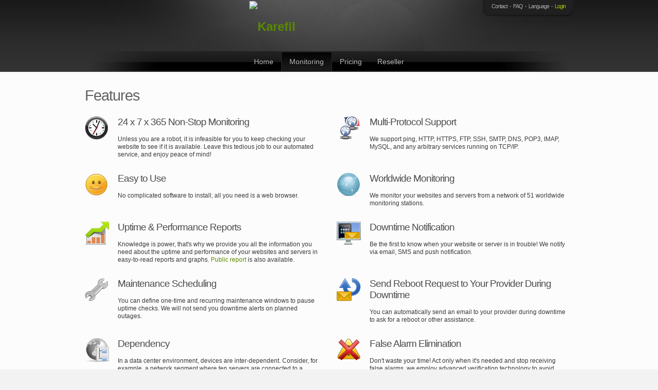

--- FILE ---
content_type: text/html; charset=utf-8
request_url: http://watch.karefil.com/en/features.php
body_size: 3128
content:
<!DOCTYPE html PUBLIC "-//W3C//DTD XHTML 1.0 Transitional//EN" "http://www.w3.org/TR/xhtml1/DTD/xhtml1-transitional.dtd">
<html xmlns="http://www.w3.org/1999/xhtml" dir="ltr">
<head>
<title>Monitoring Features - Karefil</title>
<meta http-equiv="Content-Type" content="text/html; charset=utf-8" />
<meta name="description" content="Our monitoring service features non-stop worldwide monitoring, multi-protocol support, uptime &amp; performance reports, send reboot request automatically etc." />
<meta name="keywords" content="Karefil, website monitoring, web server monitoring, server monitoring, sms notification, push notification" />

<script src="//ajax.googleapis.com/ajax/libs/jquery/1.9.1/jquery.min.js" type="text/javascript"></script>
<script type="text/javascript" src="/scripts/system.js"></script>
<link rel="alternate" hreflang="x-default" href="http://watch.karefil.com/" />
<link rel="alternate" hreflang="ar" href="http://watch.karefil.com/ar/features.php" />
<link rel="alternate" hreflang="hy" href="http://watch.karefil.com/hy/features.php" />
<link rel="alternate" hreflang="bg" href="http://watch.karefil.com/bg/features.php" />
<link rel="alternate" hreflang="ca" href="http://watch.karefil.com/ca/features.php" />
<link rel="alternate" hreflang="zh" href="http://watch.karefil.com/zhcn/features.php" />
<link rel="alternate" hreflang="zh-tw" href="http://watch.karefil.com/zhtw/features.php" />
<link rel="alternate" hreflang="hr" href="http://watch.karefil.com/hr/features.php" />
<link rel="alternate" hreflang="cs" href="http://watch.karefil.com/cs/features.php" />
<link rel="alternate" hreflang="da" href="http://watch.karefil.com/da/features.php" />
<link rel="alternate" hreflang="nl-be" href="http://watch.karefil.com/nlbe/features.php" />
<link rel="alternate" hreflang="nl" href="http://watch.karefil.com/nl/features.php" />
<link rel="alternate" hreflang="en" href="http://watch.karefil.com/en/features.php" />
<link rel="alternate" hreflang="tl" href="http://watch.karefil.com/tl/features.php" />
<link rel="alternate" hreflang="fr" href="http://watch.karefil.com/fr/features.php" />
<link rel="alternate" hreflang="de" href="http://watch.karefil.com/de/features.php" />
<link rel="alternate" hreflang="el" href="http://watch.karefil.com/el/features.php" />
<link rel="alternate" hreflang="hu" href="http://watch.karefil.com/hu/features.php" />
<link rel="alternate" hreflang="id" href="http://watch.karefil.com/id/features.php" />
<link rel="alternate" hreflang="it" href="http://watch.karefil.com/it/features.php" />
<link rel="alternate" hreflang="ja" href="http://watch.karefil.com/ja/features.php" />
<link rel="alternate" hreflang="lt" href="http://watch.karefil.com/lt/features.php" />
<link rel="alternate" hreflang="no" href="http://watch.karefil.com/no/features.php" />
<link rel="alternate" hreflang="fa" href="http://watch.karefil.com/fa/features.php" />
<link rel="alternate" hreflang="pl" href="http://watch.karefil.com/pl/features.php" />
<link rel="alternate" hreflang="pt" href="http://watch.karefil.com/ptbr/features.php" />
<link rel="alternate" hreflang="pt-pt" href="http://watch.karefil.com/pt/features.php" />
<link rel="alternate" hreflang="ro" href="http://watch.karefil.com/ro/features.php" />
<link rel="alternate" hreflang="ru" href="http://watch.karefil.com/ru/features.php" />
<link rel="alternate" hreflang="es-es" href="http://watch.karefil.com/es/features.php" />
<link rel="alternate" hreflang="es" href="http://watch.karefil.com/esar/features.php" />
<link rel="alternate" hreflang="sv" href="http://watch.karefil.com/sv/features.php" />
<link rel="alternate" hreflang="th" href="http://watch.karefil.com/th/features.php" />
<link rel="alternate" hreflang="tr" href="http://watch.karefil.com/tr/features.php" />
<link rel="alternate" hreflang="vi" href="http://watch.karefil.com/vi/features.php" />
<link href="/fonts/font-awesome/font-awesome.min.css" rel="stylesheet" type="text/css" />
<link href="/themes/2697-3985335821/css/style.ltr.css" rel="stylesheet" type="text/css" />
</head>
<body>
<div id="page-top">
<div id="header">
	<div id="logo">
		<h1><a href="index.php" title="Karefil"><img src="http://www.karefil.com/images/logo-watch.png" alt="Karefil" /></a></h1>
		<div class="box">
			<div class="box-bgr">
				<div class="box-bgr-">
					<div id="top-hide-box" class="content hide" >
						<div id="form-login">
							<div id="form-login-center">
								<form action="/en/login.php" method="post">
			<fieldset>
				<input name="login_username" type="text" value="Username" onfocus="clickclear(this, 'Username')" onblur="clickrecall(this,'Username')" />
				<input name="password" type="password" value="********" onfocus="clickclear(this, '********')" />
				<input type="submit" value="Login" class="btn" />
			</fieldset>
		</form>
							</div>
							<!--/form-login-centered --> 
						</div>
						<!--/form-login --> 
					</div>
					<!--/content -->
					<div id="nav-top">
						<ul>
						<li><a href="contact.php">Contact</a></li>
<li><a href="faq.php">FAQ</a></li>
<li><a href="languages.php">Language</a></li>
<li id="nav-top-show-hide-link" class="active"><a href="login.php">Login</a></li>

						</ul>
					</div>
					<!--/nav-top --> 
				</div>
			</div>
			<!--/box-bgr -->
			<div class="box-bot">
				<div class="bot"></div>
				<div class="bot-"></div>
			</div>
		</div>
		<!--/box --> 
	</div>
	<!--/logo -->
	<div id="nav1">
		<ul><li><a href="./">Home</a></li>
<li class="active"><a href="features.php">Monitoring</a><ul>
<li class="active"><a href="features.php">Features</a></li>
<li><a href="howitworks.php">How It Works</a></li>
<li><a href="network.php">Monitoring Network</a></li>
<li><a href="notification.php">SMS &amp; Email Notification</a></li>
<li><a href="pushnotification.php">Push Notification</a></li>
<li><a href="quicktest.php">Quick Test</a></li>
<li><a href="signup.php">Sign Up</a></li>
</ul>
</li>
<li><a href="pricing.php">Pricing</a><ul>
<li><a href="pricing.php">Pricing</a></li>
<li><a href="discount.php">Discount</a></li>
<li><a href="compare.php">Compare Free &amp; Professional</a></li>
</ul>
</li>
<li><a href="reseller.php">Reseller</a></li>
</ul>
	</div>
	<!--/nav1--> 
</div>
<!--/header -->
</div>
<!--/page-top -->
<div id="page">
	<div class="main-column">
		<h2>Features</h2>
		<div class="list-features">
			<dl class="fl">
				<dt><img src="/themes/2697-3985335821/images/ico-feature01.png" alt="24 x 7 x 365 Non-Stop Monitoring" /></dt>
				<dd><h3>24 x 7 x 365 Non-Stop Monitoring</h3><p>Unless you are a robot, it is infeasible for you to keep checking your website to see if it is available. Leave this tedious job to our automated service, and enjoy peace of mind!</p></dd>
			</dl>
			<dl class="fr">
				<dt><img src="/themes/2697-3985335821/images/ico-feature02.png" alt="Multi-Protocol Support" /></dt>
				<dd><h3>Multi-Protocol Support</h3><p>We support ping, HTTP, HTTPS, FTP, SSH, SMTP, DNS, POP3, IMAP, MySQL, and any arbitrary services running on TCP/IP.</p></dd>
			</dl>
			<div class="fix"></div>
			<dl class="fl">
				<dt><img src="/themes/2697-3985335821/images/ico-feature03.png" alt="Easy to Use" /></dt>
				<dd><h3>Easy to Use</h3><p>No complicated software to install; all you need is a web browser.</p></dd>
			</dl>
			<dl class="fr">
				<dt><img src="/themes/2697-3985335821/images/ico-feature04.png" alt="Worldwide Monitoring" /></dt>
				<dd><h3>Worldwide Monitoring</h3><p>We monitor your websites and servers from a network of 51 worldwide monitoring stations.</p></dd>
			</dl>
			<div class="fix"></div>
			<dl class="fl">
				<dt><img src="/themes/2697-3985335821/images/ico-feature05.png" alt="Uptime &amp; Performance Reports" /></dt>
				<dd><h3>Uptime &amp; Performance Reports</h3><p>Knowledge is power, that's why we provide you all the information you need about the uptime and performance of your websites and servers in easy-to-read reports and graphs. <a href="http://watch.karefil.com/publicreport/30035/3502" target="_blank">Public report</a> is also available.</p></dd>
			</dl>
			<dl class="fr">
				<dt><img src="/themes/2697-3985335821/images/ico-feature06.png" alt="Downtime Notification" /></dt>
				<dd><h3>Downtime Notification</h3><p>Be the first to know when your website or server is in trouble! We notify via email, SMS and push notification.</p></dd>
			</dl>
			<div class="fix"></div>
			<dl class="fl">
				<dt><img src="/themes/2697-3985335821/images/ico-feature07.png" alt="Maintenance Scheduling" /></dt>
				<dd><h3>Maintenance Scheduling</h3><p>You can define one-time and recurring maintenance windows to pause uptime checks. We will not send you downtime alerts on planned outages.</p></dd>
			</dl>
			<dl class="fr">
				<dt><img src="/themes/2697-3985335821/images/ico-feature08.png" alt="Send Reboot Request to Your Provider During Downtime" /></dt>
				<dd><h3>Send Reboot Request to Your Provider During Downtime</h3><p>You can automatically send an email to your provider during downtime to ask for a reboot or other assistance.</p></dd>
			</dl>
			<div class="fix"></div>
			<dl class="fl">
				<dt><img src="/themes/2697-3985335821/images/ico-feature09.png" alt="Dependency" /></dt>
				<dd><h3>Dependency</h3><p>In a data center environment, devices are inter-dependent. Consider, for example, a network segment where ten servers are connected to a switch. We allow you to define the dependencies between the servers and the switch. In the event of a switch outage, you receive only one alert - for the switch - rather than eleven alerts - for the switch and all the ten servers.</p></dd>
			</dl>
			<dl class="fr">
				<dt><img src="/themes/2697-3985335821/images/ico-feature10.png" alt="False Alarm Elimination" /></dt>
				<dd><h3>False Alarm Elimination</h3><p>Don't waste your time! Act only when it's needed and stop receiving false alarms, we employ advanced verification technology to avoid them. To meet your requirements, we allow you to increase or decrease the sensitivity of monitoring by specifying factors like timeout, waiting time and locations.</p></dd>
			</dl>
			<br class="fix" />
		</div>
		<!--/list-features --> 
	</div>
	<!--/main-column -->
	<div id="features">
		<div class="features-content">
			<h2>Karefil Hosted Monitoring Service vs Standalone Software</h2>
			<div class="hl"></div>
			<h4>Are you considering buying a monitoring software and run it yourself? See the comparison below.</h4>
			<div class="tbl-normal">
<table>
<tr>
<th class="ac">&nbsp;</th>
<th class="ac">Karefil Hosted Monitoring Service</th>
<th class="ac">Standalone Software</th>
</tr>
<tr>
<td   class="ar"  >Installation</td>
<td   class="ac specialcolumn"  >no</td>
<td   class="ac"  >complex</td>
</tr>
<tr class="specialrow">
<td   class="ar"  >Additional requirements</td>
<td   class="ac specialcolumn"  >no</td>
<td   class="ac"  >a dedicated system that runs 24 x 7 for monitoring</td>
</tr>
<tr>
<td   class="ar"  >Checks from multiple locations</td>
<td   class="ac specialcolumn"  >yes</td>
<td   class="ac"  >impossible or expensive to implement</td>
</tr>
<tr class="specialrow">
<td   class="ar"  >Cost</td>
<td   class="ac specialcolumn"  >low pay-per-use</td>
<td   class="ac"  >high startup cost</td>
</tr>
</table>
</div>

		</div>
		<!--/features-content --> 
	</div>
	<!--/features --> 
</div>
<!--/page -->
<div id="footer">
	<div id="copyr">
		Karefil
	</div> 
</div>
<!--/footer -->

<img src="uncacheable.gif.php" width="1" height="1" alt="" />
</body>
</html>

--- FILE ---
content_type: text/css
request_url: http://watch.karefil.com/themes/2697-3985335821/css/style.ltr.css
body_size: 10959
content:
/*=== Fonts  ===*/
@font-face{
    font-family: 'IndieFlowerRegular';
    src: url('../fonts/indieflower-webfont.eot');
    src: url('../fonts/indieflower-webfont.eot?#iefix') format('embedded-opentype'),
         url('../fonts/indieflower-webfont.woff') format('woff'),
         url('../fonts/indieflower-webfont.ttf') format('truetype'),
         url('../fonts/indieflower-webfont.svg#IndieFlowerRegular') format('svg');
    font-weight: normal;
    font-style: normal;
}
/*=== Setup ===*/
*{
	border: 0;
	margin: 0;
	padding: 0
}
body{
	background: #f2f2f2;
	color: #3a3a3a;
	font: .75em Verdana,Arial,Geneva,Helvetica,Sans-Serif
}
a{
	color: #5a8900;
	text-decoration: none;
	outline : none;			/* Dev Rafi - Outline adding unwanted border to links */
}
a:hover{
	text-decoration: underline
}
input,select,textarea{
	background: url(../images/input-bgr.png) #ffffff top repeat-x;
	border: #f2f2f2 1px solid;
	color: #676767;
	font-size: 14px;
	padding: 5px
}
li{
	list-style: none
}
h2{
	color: #616161;
	font-size: 2.4em;
	font-weight: normal;
	letter-spacing: -1px;
	margin: 1em 0 .5em
}
h3{
	color: #4D4D4D;			/* Dev Rafi - Color modified. Earlier the color was default body color #3A3A3A*/
	font-size: 1.55em;
	font-weight: normal;
	letter-spacing: -1px;
	margin: 1em 0 .5em
}
h4{
	font-size: 1em;
	margin: 1em 0 .5em
}
h5{
	font-size: 1em;
	font-weight: normal
}
p{
	line-height: 1.3em;
	padding: 0 0 1.3em
}
p.signup-link{
	font-size: 1.5em;
	color: #1A77BF;
	margin: 1.5em 0 0 0;
}
table{
	border-collapse: collapse;
	/*width: 100%*/
}
/*=== Layout ===*/
#page{
	background: url(../images/page-bgr.png) #fcfcfc top repeat-x;
	min-width: 950px;
}
#page-top{
	background: url(../images/page-top.png) top repeat-x;
	height: 140px
}
#statement-page-top{
	background: url(../images/page-top.png) top repeat-x;
	height: 100px
}
/*=== Header ===*/
#header{
	background: url(../images/header-bgr.png) top no-repeat;
	height: 139px;
	margin: 0 auto;
	width: 950px;
}
/*- Logo -*/
#logo{
	height: 100px
}
#logo h1{
	/* background: url(../images/logo.png) no-repeat; */
	float: left;
	margin: 0 0 0 320px;
	/* text-indent: -9999px;		Dev Rafi - No longer using we found a different turn around
	width: 240px */
}
#logo h1 a{
	display: block;
	height: 100px;
	text-decoration: none;
	line-height: 100px;				/* Dev Rafi - This is added to center the logo in to the middle (vertical and horizontal) */
}
#logo h1 a::after {					/* Dev Rafi - Small turnaround to center the logo */
    content: ".";
    visibility: hidden;
}
#logo h1 a img {
	vertical-align: middle;
}									/* Logo center align turnaround ends here - Dev Rafi */
/*- Headlines -*/ 
.headline{
	margin: 0 auto;
	padding: 0 0 1em;
	width: 950px
}
.headline h3{
	margin: 0
}
/*=== Navigation ===*/
/*- Top Nav -*/
#nav-top{
	font-size: 11px;
	height: 14px;
	letter-spacing: -1px;
	overflow: hidden;
	padding: 6px 13px 0;
	text-align: center
}
#nav-top li{
	background: url(../images/ico-dot2.png) right no-repeat;
	display: inline;
	padding: 0 7px 0 2px;
	color: #BFBFBF;				/* Dev Rafi - Adding a color to display the logged in user	 */
}
#nav-top li a{
	color: #a6a6a6;
	text-decoration: none
}
#nav-top li a:hover,
#nav-top li.active a{
	color: #9fc700
}
#nav-top li#nav-top-show-hide-link{
	background: none;
	padding-right: 0
}
/*- Nav1 -*/
#nav1{
	background: url(../images/nav1-bgr.png) top no-repeat;
	float: left;
	height: 40px;
	position: relative;
	width: 100%;
	z-index: 100		/* Dev Rafi - was missing earlier*/
}
#nav1 ul{
	clear: left;
	float: right;
	right: 50%;
	position: relative;
	text-align: center
}
#nav1 li{
	display: block;
	float: left;
	position: relative;
	left: 50%
}
#nav1 li a{
	color: #bfbfbf;
	display: block;
	float: left;
	font: 14px/40px Tahoma, Arial, Helvetica, sans-serif;
	padding: 0 15px;
	text-shadow: 1px 1px 1px #000000
}
#nav1 li a:hover,
#nav1 li:hover a{
	background: url(../images/nav1-hover.png) top repeat-x;
	color: #bfbfbf;
	text-decoration: none
}
#nav1 li.active a{
	background: url(../images/nav1-active.png) top repeat-x;
	border-left: 1px solid #2b2b2b;
	border-right: 1px solid #2b2b2b; 
}
/*- Nav1 Level2 -*/
#nav1 li ul{
	clear: both;
	float: none;
	height: auto;
	left: -999em;
	right: auto;
	margin: 0;
	position: absolute;
	text-align: left;
	top: 39px
}
#nav1 li:hover ul{
	background: #333;
	border: 1px solid #262626;
	left: 0;
	padding: 1px;
}
#nav1 li li{
	background: url(../images/nav1-hl-sep.png) bottom repeat-x;
	right: 0;
	left: auto;
}
#nav1 li:hover li a{
	background: none;
	color: #fff;
	font-size: 12px;
	font-weight: normal;
	line-height: normal;
	padding: 9px 5px 9px 15px;
	text-decoration: none;
	text-transform: none;
	width: 170px;
	border: 0
}
#nav1 li:hover li a:hover{
	background: #9ab617;
	color: #fff
}
#nav1 li:hover li.active a{
	background: url(../images/ico-arrow.png) no-repeat 5px 13px; 
}
/*- Nav2 -*/
#nav2{
	float: right;
	font-size: 11px;
	height: 30px
}
#nav2 li{
	float: left;
	line-height: 30px;
	padding: 0 0 0 10px;
	position: relative
}
#nav2 li:hover{
	position: relative;
	z-index: 10
}
#nav2 li a{
	background: url(../images/nav2-normal.png) no-repeat top left;
	color: #5a8900;
	cursor: pointer;
	display: block;
	float: left;
	font-weight: bold;
	line-height: 30px;
	padding: 0 0 0 10px;
	text-decoration: none
}
#nav2 li a em{
	color: #5a8900;
	font-style: normal
}
#nav2 li a span{
	background: url(../images/nav2-normal.png) no-repeat top right;
	display: block;
	float: left;
	height: 30px;
	padding: 0 10px 0 0;
	text-align: center;
	position: relative;
	z-index: 10
}
#nav2 li a:hover,
#nav2 li:hover a,
#nav2 li.active a{
	background: url(../images/nav2-hover.png) no-repeat top left;
	color: #333;
	text-decoration: none;
	position: relative;
	z-index: 10
}
#nav2 li a:hover span,
#nav2 li:hover span,
#nav2 li.active a span{
	background: url(../images/nav2-hover.png) no-repeat top right
}
/*- Nav2 Level2-*/
#nav2 li ul{
	background: url(../images/nav2-ul.png) #ffffff top repeat-x;
	border: 1px solid #e2e2e2;
	border-top: 0;
	clear: both;
	left: -9999em;
	padding: 15px 0;
	position: absolute;
	top: 29px;
	z-index: 9;
}
#nav2 li:hover ul{
	left: auto;
	right: 0
}
#nav2 li li{
	clear: both;
	float: none;
	height: 15px;
	line-height: normal;
	padding: 0
}
#nav2 li:hover li a{
	background: none;
	color: #262626;
	font: 12px Arial, Helvetica, sans-serif;
	line-height: normal;
	padding: 5px 20px;
}
#nav2 li:hover li a:hover{
}
/* custom nav2 */
#nav2 ul ul {
	min-width: 200px;
}
/* end custom nav2 */
/*- Nav 'Paging' -*/
.nav-pages{
	font-size: 11px;
	/*height: 1%;*/
	margin: 0 0 20px;
	position: relative;
	overflow: hidden;
}
.nav-pages-wrap{
	float: left;
	position: relative;
	left: 50%;
	z-index: 1;
}
.nav-pages-center{
	float: left;
	position: relative;
	left: -50%;
}
.nav-pages li{
	float: left;
	padding: 0 9px 9px 0;
	white-space: nowrap
}
.nav-pages li a{
	background: url(../images/nav-pages-normal.png) top repeat-x;
	border: 1px solid #c8c8c8;
	color: #737373;
	display: block;
	float: left;
	line-height: 28px;
	padding: 0 5px;
	text-shadow: 1px 1px 1px #ffffff
}
.nav-pages li a:hover,
.nav-pages li.inactive a{
	background: url(../images/nav-pages-inactive.png) top repeat-x;
	border: 1px solid #dbdbdb;
	color: #b1b1b1;
	text-decoration: none
}
.nav-pages select{
	padding: 6px 2px;
	width: auto
}
.nav-pages select option{
	padding: 0 10px 0 0
}
/*- Navigation Path -*/ 
.nav-path{
	color: #666666;
	margin: 1em 0 1em
}
.nav-path li{
	color: #999999;
	display: inline;
	padding: 0 1px
}
.nav-path li a{
	color: #999999;
	text-decoration: none
}
.nav-path li a:hover{
	color: #000000
}
.nav-path li.active a{
	color: #000000;
	font-weight: bold
}
/*=== Main Feature ===*/ 
#main-feature{
	background: url(../images/main-feature.png) #fefefe top repeat-x;
	padding: 30px 0 10px;
	border-bottom: 1px solid #f8f8f8;
}
#main-feature.mflanding{
	background: url(../images/main-feature-landing.png) #e6e6e6 bottom repeat-x;
	border-bottom: 1px solid #e5e5e5;
	margin: -40px 0 15px;
	padding: 30px 0 35px;
	position: relative
}
.main-feature-content{
	color: #404040;
	margin: 0 auto;
	width: 950px
}
.main-feature-content a{
	color: #404040
}
.main-feature-content h2{
	color: #404040;
	font-size: 20px;
	margin: 0 0 .1em;
	text-shadow: 1px 1px 1px #fff
}
.main-feature-content h2 strong{
	font-size: 28px;
	font-weight: normal
}
.main-feature-content h3{
	color: #404040;
	font-size: 18px;
	padding: 0 0 0 15px;
	text-shadow: 1px 1px 1px #fff
}
.main-feature-content h3 em{
	font: 15px IndieFlowerRegular, Arial, Helvetica, sans-serif;
	font-style: normal
}
.main-feature-content h4{
	font: 14px IndieFlowerRegular, Arial, Helvetica, sans-serif;
	font-style: normal;
	margin: 0;
	text-align: center
}
.main-feature-title{
	text-align: center
}
.main-feature-text{
	color: #404040;
	padding: 0 200px;
	text-align: center
}
/*- Additional Features -*/ 
#features{
	background: url(../images/features-top.png) #f2f2f2 top repeat-x
}
#features-bot{
	background: url(../images/features-bot.png) top repeat-x;
	height: 13px
}
.features-content{
	margin: 0 auto;
	padding: 40px 0 30px;
	width: 950px
}
.features-content h2{
	background: url(../images/features-headline.png) bottom no-repeat; 
	color: #666666;
	height: 37px;
	font-size: 19px;
	margin: 0 0 1em;
	text-align: center;
	text-shadow: 1px 1px 1px #ffffff
}
.features-content h3,
.col3 h3, .col4 h3{
	color: #595959;
	text-shadow: 1px 1px 1px #ffffff
}
.features-content h4{
	color: #666666;
	font-weight: normal;
	margin: 0 0 1.5em;
	text-align: center
}
.features-content dt{
	float: left;
	width: 45px
}
.features-content dd{
	display: table;
	height: 1%;
	padding: 8px 0 0 15px
}
.more-features{
	color: #595959;
	font-size: 1.1em;
	height: 30px;
	line-height: 30px;
	margin: 20px 0 0;
	position: relative;
	width: 100%
}
.more-features ul{
	clear: left;
	float: left;
	left: 50%;
	position: relative;
	text-align: center
}
.more-features li{
	display: block;
	float: left;
	padding: 0 5px;
	position: relative;
	right: 50%
}
/*=== Columns ===*/
#columns{
	height: 1%;
	margin: 0 auto;
	padding: 30px 0;
	width: 950px
}
.main-column{
	margin: 0 auto;
	padding: 1px 0 20px;
	width: 950px
}
.col1{
	float: left;
	width: 544px
}
.col2{
	float: right;
	width: 365px
}
.col3{
	float: left;
	width: 295px
}
.col4{
	float: left;
	margin: 0 0 0 30px;
	width: 295px
}
.col5{
	float: left;
	padding: 0 0 0 100px;
	width: 520px
}
.col6{
	float: right;
	width: 220px
}
/*=== Styling Boxes ===*/
/*- Box1 -*/
.box{
	float: right;
	margin: 0 0 -50px;
	position: relative;
	width: auto;
	z-index: 100;
	overflow: hidden;
}
.box-bgr{
	background: url(../images/box-bgr.png) left repeat-y;
	position: relative;
}
.box-bgr-{
	background: url(../images/box-bgr-.png) right repeat-y;
	padding: 0 2px 0 3px
}
.box-bot{
	height: 14px;
	position: relative;
	overflow: hidden;
}
.box .bot{
	background: url(../images/box-bot.png) top left no-repeat;
	height: 14px;
	margin: 0 10px 0 0;
}
.box .bot-{
	background: url(../images/box-bot-.png) top right no-repeat;
	right: -2px;
	position: absolute;
	top: 0;
	z-index: 10;
	height: 14px;
	width: 12px;
}
.box .content, .box .content2{
	background: #343434;
	height: 20px;
	padding: 6px 6px 8px 13px
}
.box .content2{
	height: 63px
}
/*- Box2 -*/
.box2{
	width: 544px
}
.box2 .top,.box2 .bot{
	background: url(../images/box2-top.png) top no-repeat;
	clear: both;
	height: 10px;
	overflow: hidden
}
.box2 .bot{
	background: url(../images/box2-bot.png) top no-repeat;
	height: 57px
}
.box2 .content{
	background: url(../images/box2-bgr.png) repeat-y;
	padding: 0 2px
}
.box2 .content-{
	background: url(../images/box2-bgr2.png) #1f1f1f repeat-x top;
	padding: 10px 20px 1px;
	position: relative
}
/*- Error Box -*/
.box-error{
	background: #ffa4a4;
	border: 1px solid #d17a7a;
	border-radius: 5px;
	color: #692424;
	margin: 15px 0 5px;
	-moz-border-radius: 5px;
	padding: 10px 20px;
	-webkit-border-radius: 5px
}
.box-error a {
	color: #2D49AB;
}
/*- Warning Box -*/
.box-warning{
	background: #ffef99;
	border: 1px solid #eec75f;
	border-radius: 5px;
	color: #77520d;
	margin: 15px 0 5px;
	-moz-border-radius: 5px;
	padding: 10px 20px;
	-webkit-border-radius: 5px
}
/*- Info Box -*/
.box-information{
	background: #c5e5ee;
	border: 1px solid #9cc6d2;
	border-radius: 5px;
	color: #1a77bf;
	margin: 15px 0 5px;
	-moz-border-radius: 5px;
	padding: 10px 20px;
	-webkit-border-radius: 5px
}
/*- Success Box -*/
.box-success{
	background: #DFF2BF;
	border: 1px solid #8CD689;
	border-radius: 5px;
	color: #186314;
	margin: 15px 0 5px;
	-moz-border-radius: 5px;
	padding: 10px 20px;
	-webkit-border-radius: 5px
}
/*=== Styling Lists ===*/
/*- list-highlight -*/
.list-highlight{
	margin: 0 0 1em
}
.list-highlight li{
	background: url(../images/ico-list.png) no-repeat 0 2px;
	margin: 0 0 1em;
	padding: 0 0 0 22px
}
#columns .list-highlight li{
	background: url(../images/ico-list.png) no-repeat 0 2px;
}
/*- list-note -*/
.list-note{
	color: #808080;
	font-size: .9em;
	margin: 0 0 1em
}
.list-note ul{
	margin-left: 0;
	padding-left: 12px;
}
.list-note li{
	list-style-type: circle;
	margin: 0 0 1em;
	padding: 0 0 0 5px
}
/*- list-landing-feature -*/
.list-landing-feature{
	font-size: 1.2em;
	text-align: center;
	text-shadow: 1px 1px 1px #fff
}
.list-landing-feature li{
	margin: 0 0 .3em;
	padding: 0 0 0 10px
}
/*- list-landing-step -*/
.list-landing-step{
	margin: 0 0 1.5em;
	width: 220px;
	overflow: hidden;
}
.list-landing-step h3{
	color: #5d5d5d;
	font: 16px/19px IndieFlowerRegular, Arial, Helvetica, sans-serif;
	text-align: center
}
.list-landing-step h3 em{
	display: block;
	font-size: .8em;
	font-style: normal
}
.list-landing-step ol{
	margin: 0 0 0 15px
}
.list-landing-step ol li{
	font-size: 1em;
	list-style: decimal;
	list-style-position: outside;
	margin: 0 0 1.5em 10px
}
.list-landing-step .btn-link-normal {
	padding: 10px 0 0
}
.list-landing-step .btn-link-normal a{
	padding: 0 5px;
}
/*- list-normal -*/
.list-normal{
	margin: 0 0 1em
}
.list-normal ul{
	padding-left: 27px;				/*Dev Rafi - Earlier this value was 15px*/
}
.list-normal ul li, .list-normal ol li ul li{
	list-style-type: circle;
	margin: 0 0 0.5em;
}
.list-normal ol{
	padding-left: 27px;
}
.list-normal ol li, .list-normal ol li ul li ol li{
	list-style: decimal;
	margin: 0 0 0.5em;
}
/*- list-side-by-side -*/
.list-side-by-side li {
	display: inline;
	padding-right: 20px
}
/*- List Quotes -*/ 
/*- list-performance -*/
.list-performance li {
	clear: both;
}
.list-performance ul li {
	clear: none;
	max-width: 550px;
    margin: 3px 0;
    min-width: 90px;
}
.list-performance ul li span {
    width: 90px;
	float: left;
}
/*- List performance -*/
.quotes{
	border-bottom: 1px solid #e3e3e3;
	margin: 0 0 1em;
	padding: 1em 0 2em;
	background: url(../images/ico-q.png) top left no-repeat;
}
.quotes blockquote{
	display: block;
	font: italic 1.2em Georgia, "Times New Roman", Times, serif;
	padding: 0 0 0 10px;
	background: url(../images/ico-q-.png) bottom right no-repeat;
}
.quotes blockquote li{
	list-style-type: circle;
	margin-left: 15px;
}
.quotes cite{
	color: #666666;
	font-size: 1em;
	font-style: normal;
	padding: 0 0 0 10px;
}
.col4 .quotes cite {
	font-size: .9em;
}
.col4 .quotes {
	padding: 0 0 1em;
}
/*- Notice List -*/ 
.notice{
	display: table;
	height: 1%;
	text-shadow: 1px 1px 1px #efefef
}
.notice h4{
	font-size: 1.6em;
	font-weight: normal;
	margin: 0 0 .2em
}
.notice dt{
	float: left;
	width: 45px
}
.notice dd{
	float: left;
	width: 835px
}
.notice ol li{
	list-style: decimal;
	list-style-position: outside;
	margin: 0;
	margin-left: 20px;
}
.notice ol li ul li{
	list-style: circle;
	list-style-position: outside;
	margin: 0;
	margin-left: 20px;
}
.notice p{
	padding: 0.5em 0 0.3em;
}
/*- List Test -*/ 
.list-test h4{
	font-weight: normal;
	margin: 0;
	width: 200px
}
.list-test li{
	float: left;
	padding: 0 20px 0 0
}
.list-test-info{
	padding: 0 0 2em
}
.list-test-info h5{
	margin: 0 0 1em
}
.list-test-info ul{
	font-size: .9em;
	height: 16px;
	line-height: 16px
}
.list-test-info li{
	color: #686868;
	float: left;
	margin: 0 15px 0 0
}
.list-test-info li img{
	float: left;
	margin: 0 5px 0 0
}
/*- List Features -*/ 
.list-features{
	height: 1%;
	padding: 10px 0
}
.list-features h3{
	color: #4c4c4c;
	margin: 0 0 .8em
}
.list-features dl{
	display: table;
	height: 1%;
	margin: 0 0 1em;
	width: 460px
}
.list-features dt{
	float: left;
	width: 47px
}
.list-features dd{
	float: left;
	margin: 0 0 0 17px;
	width: 390px
}
/*=== Styling Forms ===*/
/*- Form 'Test Website' -*/
#form-test{
	float: left;
	left: 50%;
	position: relative;
	z-index: 1;
}
#form-test-center{
	float: left;
	left: -50%;
	position: relative
}
#form-test label{
	color: #fff;
	float: left;
	font-size: 14px;
	font-weight: bold;
	margin: 5px 5px 0 0
}
#form-test input{
	float: left;
	width: 270px
}
#form-test .btn{
	background: url(../images/btn-test.png) top repeat-x;
	border: 1px solid #869d18;
	color: #ffffff;
	cursor: pointer;
	float: left;
	font: bold 14px Tahoma, Arial, Helvetica, sans-serif;
	height: 28px;
	margin: 0 0 0 15px;
	padding: 0 15px;
	width: auto
}
.more-tests{
	clear: both;
	color: #886600;
	font-size: 10px;
	font-weight: bold;
	height: 10px;
	padding: 5px 0 0;
	text-align: center;
	text-transform: uppercase
}
.more-tests a{
	color: #fff
}
/*- Form 'Sign Up' -*/
#form-signup{
	position: relative;
	z-index: 10
}
#form-signup input{
	margin: 0 0 10px;
	width: 190px
}
.form-signup-inputs{
	float: left;
	width: 200px
}
#form-signup .btn{
	background: url(../images/btn-signup.png) top no-repeat;
	border: 0;
	color: #fff;
	cursor: pointer;
	float: left;
	font: 17px Tahoma, Arial, Helvetica, sans-serif;
	height: 70px;
	margin: 0 0 0 15px;
	padding: 0 15px;
	width: 150px
}
/*- Form 'Log In' -*/
#form-login{
	float: left;
	height: 20px;
	left: 50%;
	position: relative
}
#form-login-center{
	float: left;
	left: -50%;
	position: relative
}
#form-login input{
	background: url(../images/input-login-bgr.png) top repeat-x;
	float: left;
	font-size: 11px;
	margin: 0 5px 0 0;
	padding: 3px;
	color: #b2b2b2;
	width: 65px;
	border: 1px solid #404040
}
#form-login .btn{
	background: url(../images/btn-go.png) #d2d2d2 top repeat-x;
	border: 1px solid #869d18;
	color: #fff;
	cursor: pointer;
	font: 11px Tahoma, Arial, Helvetica, sans-serif;
	height: 18px;
	text-shadow: 1px 1px 1px #758a10;
	padding: 1px 5px 2px;
	margin: 1px 0 0;
	width: auto
}
/*- Form 'Language' -*/
#form-language{
	float: left;
	font-size: 9px;
	height: 20px;
	left: 50%;
	position: relative
}
#form-language-center{
	float: left;
	left: -50%;
	position: relative
}
#form-language h4{
	color: #b2b2b2;
	float: left;
	font-weight: normal;
	margin: 2px 0 0;
	width: 110px
}
#form-language input{
	background: url(../images/input-bgr.png) top repeat-x;
	float: left;
	font-size: 11px;
	margin: 0 5px 0 0;
	padding: 3px;
	width: 65px
}
#form-language select{
	float: left;
	font-size: 11px;
	margin: 0 4px 5px 0;
	padding: 1px;
	width: 100px
}
#form-language .chk{
	clear: both;
	margin: 0 0 1px
}
#form-language .chk input{
	background: none;
	border: 0;
	float: left;
	height: 8px;
	margin: 1px 5px -2px 0;
	padding: 0;
	width: 8px
}
#form-language .chk label{
	color: #b2b2b2;
	float: none;
	font-size: 9px
}
#form-language .btn{
	background: url(../images/btn-go.png) #d2d2d2 top repeat-x;
	border: 1px solid #869d18;
	color: #fff;
	cursor: pointer;
	font: 11px Tahoma, Arial, Helvetica, sans-serif;
	height: 18px;
	text-shadow: 1px 1px 1px #758a10;
	padding: 1px 5px 2px;
	margin: 1px 0 0;
	width: auto
}
/*- Form timer -*/
.timer-form input[type="text"]{
	font-size: 50px;
	width: 140px;
}
.timer-form fieldset div label{
	width: 375px;
}
.timer-form fieldset div span{
	font-size:18px;
}
/*- Table form -*/
.table-form .disply-inline {
	display :inline;
}
/*- Form 'tbl-normal Action' -*/
.form-action{
	/* width: 215px */		/* Dev Rafi - Width limiting the form too much. This occurs problem when it is coming for a translation. */
	min-width: 215px
}
.form-action select{
	float: left;
	font-size: 11px;
	margin: 0 4px 0 0;
	padding: 1px;
	width: 180px
}
.form-action .btn{
	background: url(../images/btn-link2.png) #d2d2d2 top repeat-x;
	border: 1px solid #cacaca;
	color: #636363;
	cursor: pointer;
	font: 11px Tahoma, Arial, Helvetica, sans-serif;
	height: 20px;
	padding: 2px 5px 4px;
	width: auto
}
/*- Standard Form Setup -*/
.form-normal h3{
	margin: 0 0 1.2em
}
.form-normal h6{
	font-size: .9em;
	font-weight: normal;
}
.form-normal fieldset{
	clear: both;
	margin: 0 0 1.5em
}
.form-normal div{
	margin: 0 0 10px
}
.form-normal .fieldset-info{
	color: #808080;
	font-size: 11px;
	margin: 0 0 15px;
	padding: 0 0 0 220px
}
.form-normal .fieldset-info2{
	color: #808080;
	font-size: 11px;
	margin: 0 0 15px
}
.form-normal .fieldset-info em,
.form-normal .fieldset-info a{
	color: #5a8900;
	font-style: normal
}
.form-normal .fieldset-multi{
	font-size: 12px;
	margin: 0 0 15px 220px;
	padding: 0;
	line-height: 2em;
}
.form-normal label, .form-label{
	float: left;
	font-size: 12px;
	margin: 3px 0 0;
	width: 220px
}
.form-normal label em, .form-label em{
	color: #909090;
	display: block;
	font-size: 11px;
	font-style: normal
}
.form-normal input{
	width: 280px
}
/* IDD */
.form-normal .idd-countrycode{
	width: 200px;
	float: left; 
	text-align: center;
	margin: 0 5px 0 0;
	color: #808080
}
.form-normal .idd-countrycode select{
	width: 200px;
}
.form-normal .idd-networkprefix{
	width: 120px; 
	float: left; 
	margin: 0 5px 0 0;
	text-align: center;
	color: #808080
}
.form-normal .idd-networkprefix input{
	width: 110px;
}
.form-normal .idd-phonenumber{
	width: 200px; 
	float: left; 
	text-align: center;
	color: #808080
}
.form-normal .idd-phonenumber input{
	width: 190px;
}
.form-normal .idd-examples{
	font-size: .9em;
	clear: both; 
	margin: 0 0 15px 220px;
	padding: 0;
	color: #808080
}
/* quick test */
.form-normal .quick-test-type{
	float: left;
	margin: 0;
	width: 200px;
	padding: 0;
}
.form-normal .quick-test-type input{
	width: 15px;
	margin: 0 5px 0 0;
	vertical-align: -1px; 		/*Dev Rafi*/
}
/* form-normal Buttons */
.form-normal .submit{
	padding: 10px 0 10px 220px
}
/* form-radio special style */  /* Asanka */
.form-radio label, .form-radio input[type="radio"]{
	width: 50px;
}
.form-radio .fieldset-info, .form-radio .submit {
	padding-left: 50px;
}
/*End form-radio*/
/* form-radio inside sub form omit the special style */  /* Asanka*/
.form-radio .form-normal label{
	width: 220px;
}
.form-radio .form-normal .fieldset-info, .form-radio .form-normal .submit {
	padding-left: 220px;
}
/*End form-radio omit*/
/* Form-profile special alignment */ /* Asanka */
.form-profile .form-normal {
	margin-left: 50px;
}
/* End Form-Profile special style */
/* Form-monitorserver special alignment */ /* Asanka */
.form-monitorserver input[type="text"] {
	width: 50px;
}
.form-monitorserver select {
	width: 100px;
}
.form-monitorserver input.service-name {
	width: 150px;
}
/* End Form-monitorserver */
/* Form-theme special alignment */ /* Asanka */
.form-theme label, .form-theme input[type="radio"] {
	width: 50px;
	margin-top: 40px;
}
.form-theme .image-block {
	margin-right: 10px;
	float: left;
}
.form-theme .image-block .image-link{
	border: 1px solid #9F9F9F;
	margin-right: 3px;
	float: left;
}
.form-theme .image-block .custom-theme-block {
	width: 220px;
	height: 176px;
	border: 1px solid #9F9F9F;
	display: table-cell;
	vertical-align: middle;
	text-align: center;
}
.vspace {
	display: table-cell;
	width: 3px;
	height: 180px;
}
.form-theme .custom-btn {
	margin-top: 75px;
	float: left;
}
.form-theme .submit {
	clear: both;
	padding-left: 50px;
}
/* End Form-theme */
.left-submit-button .submit{
	padding: 0px;
}
input.btn-submit{
	background: url(../images/btn-link2.png) top repeat-x;
	border: 1px solid #ababab;
	color: #757575;
	display: block;
	font: 11px Verdana;
	line-height: 28px;
	height: 30px;
	padding: 0 25px;
	width: auto;
	cursor: pointer;
	text-shadow: 1px 1px 1px #fff
}
input.btn-submit:hover,
input.btn-submit.active{
	background: url(../images/btn-link-.png) top repeat-x;
	text-shadow: 1px 1px 1px #5c6d0a;
	color: #ffffff;
}
input.btn-submit.reset{
	color: #5a8900;
	font-size: 12px;
	background: none;
	border: 0;
	padding: 0 10px
}
input.btn-submit.reset:hover{
	color: #000
}
input.btn-subscribe, a.small-btn{
	background: url(../images/btn-go-.png) #d2d2d2 top repeat-x;
	border: 1px solid #cacaca;
	color: #757575 !important;
	cursor: pointer;
	font: 11px Tahoma, Arial, Helvetica, sans-serif;
	height: 20px;
	padding: 2px 5px 4px;
	width: auto;
	text-decoration: none;
}
input.btn-subscribe:hover, input.btn-subscribe:active, a.small-btn:hover, a.small-btn:active{
	color: #FFFFFF !important;
	background: url(../images/btn-go.png) #849E08 top repeat-x;
}
.form-normal .btn-set{
	width: auto	
}
/* form-normal specific for email preference */
.form-normal .email_preference fieldset{
	clear: none;
}
/* form-normal specific for email preference */
.form-normal .email_preference fieldset .form-normal  .fieldset-info {
	padding: 0 0 0 20px;
	margin: 0px;
}
/* form-normal Checkboxes, Radio inputs */
.form-normal .chk input{
	background: none;
	border: 0;
	float: left;
	height: 15px;
	margin: 0 5px 0 0;
	padding: 0;
	width: 15px
}
.form-normal .chk label{
	float: none;
	width: auto;
	height: 1%;
	display: table;
}
/* Custom Form */
input.input-num-url-port{
	width: 40px; 
	text-align: center;
}
/* form-normal Textarea */
.form-normal textarea{
	height: 90px;
	overflow: auto;
	width: 280px
}
/* form-normal Select */
.form-normal select{
	width: 292px
}
/*=== Link Buttons ===*/
.btn-link-highlight, .btn-link-normal{
	height: 30px
}
.btn-link-highlight a, .btn-link-normal a{
	background: url(../images/btn-link.png) top repeat-x;
	border: 1px solid #ababab;
	color: #524525;
	display: block;
	float: left;
	font-size: 11px;
	line-height: 28px;
	padding: 0 25px;
	text-decoration: none;
	text-transform: none;
	text-shadow: 1px 1px 1px #fff
}
.btn-link-normal a{
	background: url(../images/btn-link2.png) top repeat-x;
	color: #757575 !important;
}
.btn-link-highlight a:hover, .btn-link-normal a:hover, .btn-link-normal.active a{
	background: url(../images/btn-link-.png) top repeat-x;
	border: 1px solid #869d18;
	text-shadow: 1px 1px 1px #5c6d0a;
	color: #ffffff !important;
}
.btn-link-normal li{
	float: left;
	margin: 0 10px 0 0
}
.btn-link-normal li.none a{
	background: none;
	border: 0;
	color: #5a8900;
	font-size: 12px;
	padding: 0 5px
}
.btn-link-normal li.none a:hover{
	color: #000000
}
.btn-wrap{
	float: left;
	position: relative;
	left: 50%;
}
.btn-wrap .btn-link-normal, .btn-wrap .btn-submit{
	float: left;
	position: relative;
	left: -50%;
}
.btn-link-normal-small a{
	background: url(../images/btn-link2.png) top repeat-x;
	border: 1px solid #cacaca;
	color: #636363;
	cursor: pointer;
	font: 11px Tahoma, Arial, Helvetica, sans-serif;
	height: 20px;
	padding: 2px 5px 4px;
	width: auto
}
.btn-link-normal-small a:hover{
	color: #869d18;
	text-decoration: none
}
/*- 'Updgrade' Nag Button -*/
.btn-nag{
	color: #595959;
	font-size: 1.1em;
	height: 28px;
	line-height: 28px;
	margin: 0 0 1.5em
}
.btn-nag h4{
	float: left;
	font-size: 1.1em;
	font-weight: normal;
	line-height: 28px;
	margin: 0 15px 0 0
}
/*- 'Notes' Button (customized) -*/ 
.btn-notes{
	background: #fdfbe8;
	border: 1px solid #d2d2d2;
	border-bottom: 2px solid #d2d2d2;
	border-right: 2px solid #d2d2d2;
	clear: both;
	color: #817859;
	float: left;
	height: 1%;
	margin: 5px 0 0;
	padding: 5px;
}
.btn-notes a{
	color: #817859
}
.btn-notes-logo{
	background: url(../images/ico-note.png) #ffffff no-repeat top left;
	float: left;
	width: 18px;
}
.btn-notes-notes{
	margin: 0 0 0 18px;
}
/*=== Pics, Thumbs, Ads etc. ===*/
.pic img{
	display: block;
	margin: 0 0 1em
}
.pic-map{
	margin: 0 0 1.5em
}
.pic-phone{
	height: 255px;
	margin: -150px 0 1em;
	position: relative;
	text-align: center;
}
.pic-border{
	border: 1px solid #bfbfbf;
}
.captcha{
	width: 290px;
	height: 60px;
	border: 1px solid #bfbfbf;
	margin-bottom: 10px;
}
.banner-ad{
	padding-top: 20px;
	text-align: center;
}
/*=== Styling Tabular Data ===*/ 
/*- tbl-normal -*/
.tbl-normal{
	padding: 0 0 15px
}
.tbl-normal table{
	margin: 0 auto 15px;
	width: auto;
	min-width: 950px;
	border: 1px solid #bfbfbf;
}
/* Safari min-width Fix */
.tbl-normal td.minwidthfix{
	background: none;
	height: 0;
	line-height: 0;
	padding: 0;
	margin: 0;
	border: 0
}
@media screen and (-webkit-min-device-pixel-ratio:0) {
.tbl-normal td.minwidthfix{
	min-width: 950px;
}}
/* Safari min-width Fix End */
.tbl-normal.nopadding{
	padding: 0 0 30px;
}
.tbl-normal.nopadding table{
	margin: 0 0 15px;
	width: 100%;
}
.tbl-normal th{
	background: url(../images/th-bgr.png) #191919 top repeat-x;
	border-right: 1px solid #fff;
	color: #ffffff;
	padding: 10px;
	text-align: left;
	text-shadow: 1px 1px 1px #000
}
.tbl-normal th.ac{
	text-align: center
}
.tbl-normal th.noborder{
	border: 0
}
.tbl-normal td{
	background: url(../images/td-bgr.png) #f2f2f2 top repeat-x;
	border-top: 1px solid #bfbfbf;
	border-right: 1px solid #bfbfbf;
	color: #5c5c5c;
	padding: 7px 10px;
	text-shadow: 1px 1px 1px #ffffff
}
.tbl-normal td a{
	color: #5c5c5c
}
.tbl-normal td a em{
	color: #5a8900;
	font-style: normal
}
.tbl-normal tr.specialrow td{
	background: #e6e6e6
}
.tbl-normal tr.specialrow2 td{
	background: #ffffff;
	border-right: 0
}
.tbl-normal.combinedtd td{
	background: #f2f2f2;
	border-top: 0
}
.tbl-normal td.specialcolumn{
	background: url(../images/td-bgr-.png) #f7f7f7 top repeat-x;
	border-bottom: 1px solid #bfbfbf;
	border-right: 1px solid #bfbfbf;
	color: #5c5c5c;
	padding: 7px 10px;
	text-shadow: 1px 1px 1px #ffffff
}
.tbl-normal tr.specialrow td.specialcolumn{
	background: #f0f0f0
}
/*- tbl-price-breakdown -*/
.tbl-price-breakdown{
	border-left: 1px solid #e6e6e6;
	margin: 15px 0 40px
}
.tbl-price-breakdown table{
	width: 100%;
}
.tbl-price-breakdown th{
	border-right: 1px solid #e6e6e6;
	width: 33%
}
.tbl-price-breakdown td{
	border-right: 1px solid #e6e6e6;
	padding: 8px 0;
	text-align: center;
	width: 33%
}
/*- tbl-payment-option -*/
.tbl-payment-option{
	margin: 0 0 40px
}
.tbl-payment-option table{
	width: 100%
}
.tbl-payment-option th{
	padding: 6px 20px 6px 0;
	text-align: left
}
.tbl-payment-option td{
	padding: 6px 20px 6px 0
}
.tbl-payment-option td em{
	color: #5a8900;
	font-style: normal
}
/*=== Footer ===*/
#footer{
	background: url(../images/footer-bgr.png) top no-repeat;
	color: #707070;
	font-size: .9em;
	height: 80px;
	margin: 0 auto;
	padding: 50px 0 0;
	width: 950px
}
#footer a{
	color: #707070;
	text-decoration: none
}
#footer a:hover{
	color: #5a8900
}
/*- Copyright Info -*/ 
#copyr{
	float: left;
	font-size: 11px;
	width: 270px
}
#copyr img{
	display: block;
	margin: 0 0 8px
}
/*- Footer Nav Links -*/ 
#footer-nav{
	float: right;
	padding: 21px 0 0;
	width: 675px
}
#footer-nav ul{
	float: right
}
#footer-nav li{
	background: url(../images/ico-dot.png) right no-repeat;
	float: left;
	padding: 0 7px 0 4px
}
#footer-nav li:last-child{
	background: none;
	padding-right: 0
}
/*=== Misc. ===*/
#homepage-pic-phone {
	margin: 0 70px;
}
p.sample-alert{
	font-family: "Lucida Console", Monaco, monospace;
	width: 350px;
	padding: 10px;
	margin: 5px 10px 20px 10px;
	border: 1px solid #bfbfbf;
}
.fix{
	clear: both;
	height: 1px;
	margin: -1px 0 0;
	overflow: hidden
}
.hl{
	display: none;
	/*background: url(../images/hl-sep2.png) top no-repeat;
	clear: both;
	height: 2px;
	margin: 0 0 20px;
	overflow: hidden*/
}
.hl2{
	background: url(../images/hl-sep3.png) center top no-repeat;
	height: 18px;
	overflow: hidden
}
.hl3{
	background: url(../images/hl-sep3.png) center bottom no-repeat;
	height: 30px;
	clear: both; 
	margin: 0 auto 50px;
	width: 581px;
}
.fl{
	float: left
}
.fr{
	float: right
}
.ac{
	text-align: center
}
.ar{
	text-align: right
}
.va{
	vertical-align: top
}
/* Dev Rafi */
/* Applying new defined rule classes to substitue b, i and u */
.important_notice{
	color: red !important;
}
.underline{
	text-decoration: underline;
}
.more-features.normal-color {
    color: #3A3A3A;
    margin-top: 0;
}
.normal-color.left-align  ul {
    float: none;
}
#quicktestperformanceDiv{
	margin: 0 0 20px;
}
.form-normal .chk label{
	color: #3A3A3A;
}
/* To get the checkboxes or radio buttons in same line */
.form-normal .quick-test-type.same-line-adjust {
    margin-right: 15px;
    width: auto;
}
/* To get the link that would look like button */
.form-normal .fieldset-info a.btn-like-link, .btn-like-link{
	background: url("../images/btn-link2.png") repeat-x scroll center top transparent;
    border: 1px solid #C7C7C7;
    color: #757575;
    display: inline-block;
    font: 11px/28px Verdana;
    height: 24px;
    padding: 0 10px;
    width: auto;
	vertical-align: -1px;
	margin-left: 10px;
}
.btn-like-link:hover, .btn-like-link:active, .form-normal .fieldset-info a.btn-like-link:hover, .form-normal .fieldset-info a.btn-like-link:active {
	background: url("../images/btn-link-.png") repeat-x scroll center top transparent;
    color: #FFFFFF;
    text-shadow: 1px 1px 1px #5C6D0A;
	text-decoration: none;
}
/* Adjusting the size of the select list in datetime and daytime select. Eg : maintenance-form.php */
.date-time select{
width : 92px;
}
.day-time select{
width : 146px;
}
/* Use the multilist in the left side. So we need to say no padding to be used */
.fieldset-info.no-padding , .no-padding{
    padding: 0 !important;
}
/* Adding a top margin in case if we need. Example usage on monitoring overview page */
/* Dev Rafi - Duplication rules for class button-top-margin are combined here. found same rules applied for both classes  */
.top-space-special, .button-top-margin {
margin-top : 20px !important;
}
/* Adding a bottom margin in case if we need. Example usage on reseller billing page */
.bottom-space-special {
margin-bottom : 30px !important;
}
/* If the link coming inside the warning message used in server overview. Example/uniquely used in monitoring overview page */
.btn-notes-notes.important_notice > a {
	color: #1A77BF;
}
/* Adjust the size of the Year : Month : date select box list */
.year-date select {
	width: 80px;
}
.year-date input.btn-submit {
	display: inline;
}
/* Override to make the margin not to be used. Example can be found in the button like link in report-public.php */
.no-margin {
	margin : 0 !important;
}
/* Adjust to select box and checkbox to work in same line with text and checkbox. Example can be found in the select list in the same line with checkbox in report-public.php */
.form-normal select.special-select {
    padding: 0;
    width: 50px;
}
.form-normal .chk input.special-checkbox {
    margin-top: 2px;
}
/* Adding a short indent inside form right side. Some times this will be useful when we combining checkboxs and radios those are totally connected with others Eg : reseller settings */
.chk.short-left-indent {
    margin-left: 20px;
}
/* Some adjusted styles for different form view. can see the example in reseller billing - pricing details */
span.form-textbox-info {
    margin-left: 15px;
    vertical-align: 2px;
}
span.form-text-in-label {
    margin-right: 5px;
    vertical-align: 2px;
}
.form-normal label input {
    width: 60px;
}
.tbl-normal.form-normal input, .tbl-normal.form-normal select {
    width: 80px;
}
p.special-with-list {
    padding-bottom: 5px;
}
/* Adjusting the default naviagtion styles for filter view */
.filter-adjust-special {
	font-size: 12px;
    margin: 0 0 10px;
}
.nav-pages li.filter-text-li {
    padding: 7px 9px 9px 0;
}
.nav-pages li input[type="checkbox"] {
    vertical-align: -2px;
	padding : 0;
}
.nav-pages li label {
    margin: 0 10px 0 5px;
}
.nav-pages li input[type="text"] {
    width: 300px;
}
/* to use the forms inside the landing page template we adjust the padding of the submit button */
input.btn_submit_adjust_padding {
	padding : 0 10px;
}
.landing-table-normal table {
	min-width : 520px;
	max-width : 520px;
}
.notice dd.notice-landing-page {
	width: 430px;
}
/* To show the links in public report template list, we use these rules */
.form-normal textarea.template-code-textarea {
	height: 800px;
    margin-top: 10px;
    width: 950px;
}
.form-normal .submit.template-code-submit {
	padding-left: 0;
}
/* Give a preview for the reseller images */
img.preview-image {
	height: 350px;
    margin-bottom: 10px;
}
/* Make the yourdomain.com text come on the reseller screen shot images */
.yourdomain-tag {
	color: #5A8900;
    position: relative;
    right: 120px;
    top: -20px;
	margin-right: -100px;
}
a.small-btn.side-margin-special {
	margin-left: 10px;
}
/* Adding a small tips warning and adjust the margin to not look like get away */
.tips-warning {
	margin-top: -10px !important;
}
/* ******************** */
.cuser-pointer {
	cursor: pointer;
}
.hide {
	display: none;
}
/* Style for sub headline hide show content (plus, minus images)*/
.plus-sub-headline {
	padding-left: 30px;
	background: url(../images/plus.png) left center no-repeat;
}
.minus-sub-headline {
	padding-left: 30px;
	background: url(../images/minus.png) left center no-repeat;
}
/***************/
/* Style for button top bottom margin*/
.form-normal .btn-top-down-margin {
	float: left;
    margin-left: -5px;
}
/***************/
/* Style for slider width adjust*/
.slider-adjust div span {
	width: 100% !important;
}
.slider-component {
	width: 300px;
	margin: 0 0 25px 5px;
}
/***************/
/* Style for image button*/
.form-normal .btn-image {
	background: none;
	border: none;
	padding: 0px;
	width: auto;
}
/***************/
/* Style for notices block */
.notices-column {
	width: 950px;
	padding: 1px 20px 0;
	background: #F4F1AF;
	margin: 0px auto;
	border-radius: 15px;
}
.notices-top-space {
	width: 100%;
	height: 20px;
}
/***************/
.unsize textarea {
	width: auto;
	height: auto;
}
.date-prompt-block  select{
	width: auto;
}
/* Style for filemanager iframe block */
.theme-template-iframe {
	width: 908px;
	padding: 20px;
	border: 1px solid #ADABA9;
	border-radius: 10px;
	background: #E0E0E0;
	height: 600px;
	margin-bottom: 40px;
}
/***************/
/* Style for file editor */
#editor-page-body {
	background: #E0E0E0;
}
#editor-page {
	width: 100%;
	background: #E0E0E0;
}
.editor-main-column {
	width: 100%;
	height: 100%;
	background: #E0E0E0;
}
.file-editor-container {
	width: 100%;
}
.file-editor-container .CodeMirror {
	font-size: 15px !important;
	height: 500px;
}
.editor-bottom-area {
	width: 100%;
	height: 99px;
	background: #E0E0E0;
	float: left;
}
.editor-bottom-area ul {
	float: left;
}
.editor-bottom-area ul li {
	float: left;
	display: inline-block;
	margin: 0 10px;
}
.editor-bottom-area  .message-block {
	margin: 10px;
	height: 15px;
	display: block;
}
.color-green {
	color: green;
}
/******************/
.public-report-template-form .CodeMirror {
	float: left;
	width: 950px;
	height: 800px;
	font-size: 15px;
	margin: 10px 0;
}
.public-report-template-form .CodeMirror div {
	margin: 0px;
}

/*****Bulk upload related style******/
form.theme-upload {
	width: 100%;
	height: 50px;
}

.fileinput-button {
    cursor: pointer;
    direction: ltr;
    font-size: 23px;
    margin: 0;
    opacity: 0;
    position: relative;
	height: 30px;
    line-height: 30px;
}

.zipfile-upload-block {
	cursor: pointer;
	position: absolute;
}
 
.zip-upload-btn {
    position: absolute;
    top: 0px;
    left: 0px;
    z-index: 1;
    height:28px;
    width:150px;
	text-align: center;
	background: url(../images/btn-link2.png) top repeat-x;
	border: 1px solid #c7c7c7;
	color: #757575;
	display: block;
	font: 11px Verdana;
	line-height: 28px;
	
}
.hide-upload-btn {
    position: relative;
    width: 140px;
    height: 28px;
    z-index: 2;
	filter: alpha(opacity=1);
	-moz-opacity: 0.01;
	opacity: 0.01;
	cursor: pointer;
}

.file-list-container {
	width: 100%;
}
.file-list-container .file-list-textarea {
	width: 100%;
	height: 500px;
}
.file-list-container .file-list-textarea-error {
	width: 100%;
	height: 200px;
}
.bulk-upload-return .custom-btn {
	margin-top: 20px;
}
/******************/
.form-element {
	clear: both;
}
.button-disabled {
	background: url("../images/nav-pages-inactive.png") repeat-x scroll center top transparent;
	color: #B1B1B1;
	border: 1px solid #DBDBDB;
	display: block;
    font: 11px/28px Verdana;
    height: 30px;
    padding: 0 25px;
    width: auto;
}
.upgrade-professional-text {
	font-size: 14px;
	margin: 20px 0;
	width: 100%;
	text-align: center;
}
.performance-test-type-column {
	width: 220px;
}
.theme-buttons {
	margin-bottom: 50px;
	width: 100%;
}
.theme-buttons li {
	float: left;
	display: inline-block;
	margin-right: 10px;
	min-width: 151px;
}
.list-normal ol li ul, .list-normal ul li ol {
    margin-top: 5px;
}
.inline-center {
	height: 30px;
	line-height: 30px;
	margin: 20px 0 0;
	position: relative;
	width: 100%;
	text-align: center;
}
.inline-center ul {
	clear: left;
	display: inline-table;
	position: relative;
	text-align: center;
}
.inline-center li {
	display: inline-block;
	float: left;
	padding: 0 5px;
	position: relative;
}
.middle-vertical-align {
	vertical-align: middle;
}
.no-text-shadow:hover, .no-text-shadow:active {
	text-shadow: none;
}
.clearfix:before{
	content: "";
	display: table;
}
.clearfix:after{
	clear: both;
	content: "";
	display: table;
}
.list-normal ul li ul {
	margin-top: 5px;
}
img.preview-image.large-size-preview {
    height: 250px;
}
.image-list-byside {
    margin: 20px 0;
}
.image-list-byside  .image-column {
    float: left;
    max-width: 295px;
    padding: 0 20px 0 0;
}
.auto-width {
	width: auto!important;
}
.code-tag {
	background: none repeat scroll 0 0 #808080;
    color: #FFFFFF;
    font-family: Lucida Console;
    font-size: 13px;
    line-height: 20px;
	padding: 5px 10px;
	margin-bottom: 5px;
	direction: ltr;
}
.sensor-flag {
	padding: 0 8px 0 0;
    vertical-align: -1px;
}
.ad-upgrade-notice {
    margin: 0 auto;
    width: 728px;
}
.ad-upgrade-notice a {
    color: #9B9B9B;
    float: right;
    font-size: 9px;
    text-decoration: none;
}
.too-many-records  div span svg rect {
    fill-opacity: 0;
}
.too-many-records  div span svg g rect {
    fill-opacity: 1;
}
.too-many-records  div span svg text tspan {
    fill: #555555;
	font-size: 12px;
}
.helpinfo {
    cursor: pointer;
    height: 13px;
    margin: 0 0 0 10px;
    vertical-align: -1px;
	background: url("/images/help_ltr.png") no-repeat scroll center top transparent;
	width: 13px;
	display: inline-block;
}
/* Tooltip default designs */
#tooltip-wrapper {
	display: block;
    padding-bottom: 13px;
    position: absolute;
    z-index: 5000;
}
#tooltip-wrapper .tooltip-content {
	background: #FFFFFF;
    border: 2px solid #DDDDDD;
    border-radius: 6px;
	-moz-border-radius: 6px;
	-webkit-border-radius: 6px;
    box-shadow: 0 0 6px #000000;
	-moz-box-shadow: 0 0 6px #000000;
	-webkit-box-shadow: 0 0 6px #000000;
    font-size: 11px;
    padding: 3px 5px;
    width: 200px;
}
#tooltip-wrapper .tooltip-arrow {
    bottom: 0;
    height: 15px;
    position: absolute;
    left: 20px;
    width: 15px;
    z-index: 5001;
}
#tooltip-wrapper .tooltip-arrow div {
    background: #FFFFFF;
    border-left: 2px solid #DDDDDD;
    border-right: 2px solid #DDDDDD;
    box-shadow: 0 2px 3px #444444;
    display: block;
    font-size: 0;
    height: 1px;
    line-height: 0;
    margin: 0 auto;
}
#tooltip-wrapper .tooltip-arrow .line1 {
    background: #DDDDDD;
    border: none;
    width: 1px;
}
#tooltip-wrapper .tooltip-arrow .line2 {
    background: #DDDDDD;
    border: none;
    width: 3px;
}
#tooltip-wrapper .tooltip-arrow .line3 {
    border-bottom: 0 solid #DDDDDD;
    border-left: 2px solid #DDDDDD;
    border-right: 2px solid #DDDDDD;
    width: 1px;
}
#tooltip-wrapper .tooltip-arrow .line4 {
    width: 3px;
}
#tooltip-wrapper .tooltip-arrow .line5 {
    width: 5px;
}
#tooltip-wrapper .tooltip-arrow .line6 {
    width: 7px;
}
#tooltip-wrapper .tooltip-arrow .line7 {
    width: 9px;
}
#tooltip-wrapper .tooltip-arrow .line8 {
    width: 11px;
}
#tooltip-wrapper .tooltip-arrow .line9 {
    width: 13px;
}
#tooltip-wrapper .tooltip-arrow .line10 {
    width: 15px;
}
.form-normal textarea.quicktest-link {
	 height: 55px;
}
.url-share {
	float: left;
	margin: 0 !important;
}
.url-share a {
    display: block;
    height: 24px;
    margin-right: 10px;
    width: 24px;
}
.facebook-url-share {
	background: url("/images/social-share/facebook.png") no-repeat scroll center top transparent;
}
.gplus-url-share {
	background: url("/images/social-share/google.png") no-repeat scroll center top transparent;
}
.twitter-url-share {
	background: url("/images/social-share/twitter.png") no-repeat scroll center top transparent;
}
.linkin-url-share {
	background: url("/images/social-share/linkedin.png") no-repeat scroll center top transparent;
}
.reddit-url-share {
	background: url("/images/social-share/reddit.png") no-repeat scroll center top transparent;
}
.lightbox-shade {
    background: #000000;
    height: 100%;
    left: 0;
    opacity: 0.7;
    position: fixed;
    top: 0;
    width: 100%;
	z-index: 1000;
	display: none;
}
.lightbox-content {
	background: #FCFCFC;
    border-radius: 8px;
	-moz-border-radius: 8px;
	-webkit-border-radius: 8px;
    height: auto;
    margin: 0 auto;
    padding: 10px;
    position: absolute;
    width: 950px;
    z-index: 1001;
	display: none;
	box-shadow: 0 0 25px #000000;
	-moz-box-shadow: 0 0 25px #000000;
	-webkit-box-shadow: 0 0 25px #000000;
	border: 3px solid #CCCCCC;
}
.lightbox-close {
	background: url(../../../images/popup-close-button.png) no-repeat;
	cursor: pointer;
    display: block;
    height: 26px;
    position: absolute;
    right: -13px;
    top: -11px;
    width: 26px;
}
.lightbox-content #page {
	background: #FCFCFC;
}
.lightbox-content .main-column {
	padding: 0;
}
.lightbox-content .features-content {
	padding: 0;
}
.service-advance-option-test {
	margin-left: 20px;
}
.service-advance-popup-wrapper {
	padding: 20px;
	overflow-y: auto;
	max-height: 492px;
}
.http-header-element {
	float: left;
}
.http-header-add_more {
	float: left;
	clear: both;
}
.http-header-element  input.element {
	width: 125px;
	margin-right: 5px;
}
.http-header-element  input.value {
	margin-right: 5px;
}
.http-header-element  img.close-button {
	cursor: pointer;
}
.col5  input.value {
	width: 125px;
}
.cross-icon {
    color: #d21010;
}
.check-icon {
    color: #008000;
}
.cross-icon, .check-icon {
	font-size: 20px;
}
.multilevel-discount-close {
	margin: 0 0 0 5px;
    vertical-align: -1px;
	cursor: pointer;
}
.bulk-addtest-selectbox  label {
	width: 220px;
}
.bulk-addtest-block  input  {
	display: inline;
}
.bulk-addtest-block  span.label  {
	width: 170px;
	display: inline-block;
	margin-top: 10px;
	float: left;
}
.bulk-addtest-popup-wrapper {
	padding: 10px;
}
.bulk-addtest-block .button-disabled {
	width: auto;
}
.service-item-container .service-item-block {
	background-color: #E4E4E4;
	border: 1px solid #D0CECE;
	border-radius: 3px;
	cursor: default;
	display: inline-block;
	height: 20px;
	padding: 1px 5px;
	margin: 0px 5px 5px 0px;
}
.service-item-block .service-item-close {
	background: url(../../../images/service-item-close.png) no-repeat;
	cursor: pointer;
    display: inline-block;
    height: 20px;
    opacity: 0.6;
    vertical-align: top;
    width: 14px;
}
.bulk-addtest-textarea-block .CodeMirror {
	float: left;
	width: 950px;
	height: 500px;
	font-size: 15px;
	margin: 10px 0;
}
.bulk-addtest-textarea-block .CodeMirror div {
	margin: 0px;
}
.form-element .service-item-container {
	margin-left: 50px;
}
.main-column .server-button-block, .main-column  .website-button-block{
	margin: 0px 0px 20px 0px;
}
.bulk-actions td.ac {
	width: 15px;
}
.form-profile .form-element select optgroup option {
	margin-left: 10px;
}
.sensor-location-popup-wrapper {
    overflow-y: auto;
    padding: 0 20px;
}
.sensor-location-popup-wrapper .notice dd {
    width: auto;
}
.monitoring-custom-group table td ol li {
	list-style: outside none outside;
	margin-left: 25px;
}
.monitoring-location-select option.random-option {
	font-style: italic;
}
.tbl-normal td.location-network {
	padding-right: 26px;
}
.network-table  td.ac {
	width: 55px;
}
.fieldset-info div.chk_tips {
	margin-left: 20px;
} 
.nav-pages li input[name="filternotificationtext"] {
    width: 200px;
}
#affiliate-link {
	height: 20px;
	max-width: 450px;
	width: 450px;
	font-family: Verdana,Arial,Geneva,Helvetica,Sans-Serif;
}
input.btn-submit.destructive{
	color: red;
}

--- FILE ---
content_type: application/javascript
request_url: http://watch.karefil.com/scripts/system.js
body_size: 2179
content:
// Dev Rafi
// We apply this function to call inside and and get the window size according to it
jQuery(document).ready(function($){  
	adjustText('.btn-sign-up a');
	var footer_height = $('#footer').outerHeight(true);
	if(footer_height < 80) {
		footer_height = 130;
	}
    if ( $('#page').hasClass("plain-page") ) { // Check main div has class "plain-page" then set min height
		page_height = parseInt(($(window).height()) - footer_height - 40 - 100 - 1);
	} else {
		$language_message_height = 0;
		if($('.language-message-full-wrapper').height() != null) {
			$language_message_height = parseInt($('.language-message-full-wrapper').height());
		}
		page_height = parseInt(($(window).height()) - footer_height - 40 - 140 - 1 - $language_message_height);
	}
	if ($('#page').hasClass("landing-page")) {
		$('.main-column').css('min-height', parseInt(($(window).height()) - footer_height - 40 - 140 -150 -1));
		$('.lightbox-content .main-column').css('min-height', '');
	} else if (!$('#page').hasClass("no-min-height")) {
		$('#page').css('min-height', page_height);
	}
	// For filter
	filter_string = $('#filter_string').val();
	if($('#filtertext').val() == '') {
		$('#filtertext').val(filter_string);
		$('#filtertext').css('color','#ADADAD');
	}
	$('#filtertext').on('focus', function() {
		if($(this).val() == filter_string) {
			$(this).val('');
		}
		$(this).css('color','');
	});
	$('#filtertext').on('focusout', function() {
		if($(this).val() == '') {
			$(this).val(filter_string);
			$(this).css('color','#ADADAD');
		}
	});
	$('#filterform').submit(function(){
		if($('#filtertext').val() == filter_string) {
			$('#filtertext').val('');
		}
		return true;
	});
	// For Langauge Message
	$('.message-close').click(function(){
		current_language = $('#current_language').val();
		$.cookie('dismiss_langauge_message_'+current_language, 'yes', {
			expires: (180), 		// 6 months
			path: '/'
		});
		$('.langauge-message').slideUp(2000);
	});
	var direction = $('html').attr('dir');
	var handling_side = 'left';
	if(direction == 'rtl') {
		handling_side = 'right';
	}
	
	$('.referral-btn').css('width', ($('.referral-btn-mid a').width()+40));
	// Social share
	$('.url-share a').click(function() {
		window.open($(this).attr('data-href'), 'shareWindow', 'width='+$(this).attr('data-width')+', height=500, menubar=no, toolbar=no, resizable=yes');
		return false;
	});
	$(document).on('click', '.add-more-discount a', function() {
		var discount_row = parseInt($('#discount-row').val());
		var row_count = parseInt($('#row-count').val());
		var max_row = parseInt($('#max-row').val());
		if(row_count < max_row) {
			// Do an ajax post to get html to append
			$.post('connector.php', {
				ct: 'multi_lvl_disc_html',
				discount_row: discount_row
			}, function(result) {
				$('#multilevel-discount').append(result);
				$('#discount-row').val(discount_row+1);
				$('#row-count').val(row_count+1);
				if((row_count + 1) == max_row) {
					$('.add-more-discount').hide();
				}
			});
		}
	});
	$(document).on('click', '.multilevel-discount-close', function() {
		var discount_row = parseInt($('#discount-row').val());
		var row_count = parseInt($('#row-count').val());
		var max_row = parseInt($('#max-row').val());
		if($(this).parent('.form-element').is(':last-child')) {
			$('#discount-row').val(discount_row-1);
		}
		$(this).parent('.form-element').remove();
		if(row_count <= max_row) {
			$('.add-more-discount').show();
		}
		$('#row-count').val(row_count-1);
	});
	$(document).on('click', '.add-more-reseller-express a', function() {
		var reseller_express_row = parseInt($('#reseller-express-row').val());
		var reseller_express_row_count = parseInt($('#reseller-express-row-count').val());
		var reseller_express_max_row = parseInt($('#reseller-express-max-row').val());
		if(reseller_express_row_count < reseller_express_max_row) {
			// Do an ajax post to get html to append
			$.post('connector.php', {
				ct: 'reseller_express_disc_html',
				reseller_express_row: reseller_express_row
			}, function(result) {
				$('#reseller-express').append(result);
				$('#reseller-express-row').val(reseller_express_row+1);
				$('#reseller-express-row-count').val(reseller_express_row_count+1);
				if((reseller_express_row_count + 1) == reseller_express_max_row) {
					$('.add-more-reseller-express').hide();
				}
			});
		}
	});
	$(document).on('click', '.reseller-express-close', function() {
		var reseller_express_row = parseInt($('#reseller-express-row').val());
		var reseller_express_row_count = parseInt($('#reseller-express-row-count').val());
		var reseller_express_max_row = parseInt($('#reseller-express-max-row').val());
		if($(this).parent('.form-element').is(':last-child')) {
			$('#reseller-express-row').val(reseller_express_row-1);
		}
		$(this).parent('.form-element').remove();
		if(reseller_express_row_count <= reseller_express_max_row) {
			$('.add-more-reseller-express').show();
		}
		$('#reseller-express-row-count').val(reseller_express_row_count-1);
	});
	$('.reseller-setup-bubble').click(function() {
		var action_name = $(this).attr('data-param');		
		var reseller_discount = $('.bubble-item-discount', this).attr('data-value');
		$('#action-name').val(action_name);
		$('#reseller-discount').val(reseller_discount);
		$('#reseller-setup-form').submit();
	});
});

jQuery(window).bind('load', function() {
	jQuery('.plus-one-btn #___plusone_0').css('width', '60');
});

function jump(fe){
	var opt_key = fe.selectedIndex;
	var uri_val = fe.options[opt_key].value;
	if (opt_key!=0) {
		if (uri_val.indexOf(".2checkout.com/")>=0) {
			window.open(uri_val, "_top");
		} else {
			window.location = uri_val;
		}
	}
	return true;
}

/******
* Developer : Asanka
* $element : "this" word in function side (function(this,'id')) 
* $content_id : content id that want to toggle
* Propose : hide or show the content, when title click it
******/
function show_hide($element, $content_id) {
	$("#"+$content_id).slideToggle('slow');
}

function clickclear(thisfield, defaulttext) {
	if (thisfield.value == defaulttext) {
		thisfield.value = "";
	}
}

function clickrecall(thisfield, defaulttext) {
	if (thisfield.value == "") {
		thisfield.value = defaulttext;
	}
}

// Dev Rafi - clear the values if signup form has default values on submit
function validateSignup(thisform, namedefault, emaildefault) {
	if(thisform.name.value == namedefault) {
		thisform.name.value = '';
	}
	if(thisform.email.value == emaildefault) {
		thisform.email.value = '';
	}
}

// Dev Rafi
function adjustText(selector) {
	var selectorText = jQuery(selector).html();
	var selectorFontSize = parseInt(jQuery(selector).css('font-size'));
	var selectorTextTransform = jQuery(selector).css('text-transform');
	var selectorWidth = jQuery(selector).width();
	jQuery('body').append('<span class="txt-size-calc">'+selectorText+'</span>');
	jQuery('.txt-size-calc').css({'font-size':selectorFontSize, 'text-transform':selectorTextTransform});
	if(jQuery('.txt-size-calc').width() > selectorWidth) {
		jQuery(selector).css('text-transform', 'none');
	}
	jQuery('.txt-size-calc').remove();
}

$.fn.scrollStopped = function(callback) {
	$(this).scroll(function(){
		var self = this, $this = $(self);
		if ($this.data('scrollTimeout')) {
		  clearTimeout($this.data('scrollTimeout'));
		}
		$this.data('scrollTimeout', setTimeout(callback, 250, self));
	});
}